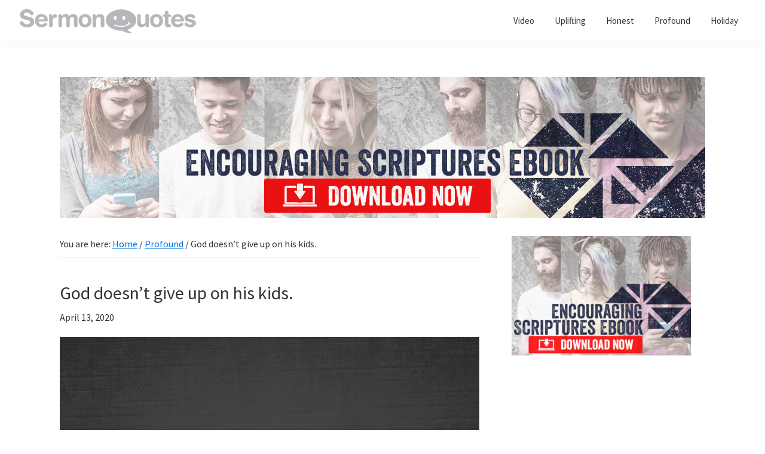

--- FILE ---
content_type: text/html; charset=UTF-8
request_url: https://sermonquotes.com/profound/17440-god-doesnt-give-up-on-his-kids-lecrae.html
body_size: 9631
content:
<!DOCTYPE html>
<html lang="en-US">
<head >
<meta charset="UTF-8" />
<meta name="viewport" content="width=device-width, initial-scale=1" />
<meta name='robots' content='index, follow, max-image-preview:large, max-snippet:-1, max-video-preview:-1' />
	<style>img:is([sizes="auto" i], [sizes^="auto," i]) { contain-intrinsic-size: 3000px 1500px }</style>
	
	<!-- This site is optimized with the Yoast SEO plugin v26.3 - https://yoast.com/wordpress/plugins/seo/ -->
	<title>God doesn’t give up on his kids. - SermonQuotes</title>
	<link rel="canonical" href="https://sermonquotes.com/profound/17440-god-doesnt-give-up-on-his-kids-lecrae.html" />
	<meta property="og:locale" content="en_US" />
	<meta property="og:type" content="article" />
	<meta property="og:title" content="God doesn’t give up on his kids. - SermonQuotes" />
	<meta property="og:description" content="God doesn’t give up on his kids..&nbsp;&#8211; Lecrae" />
	<meta property="og:url" content="https://sermonquotes.com/profound/17440-god-doesnt-give-up-on-his-kids-lecrae.html" />
	<meta property="og:site_name" content="SermonQuotes" />
	<meta property="article:publisher" content="https://www.facebook.com/SermonQuotes" />
	<meta property="article:published_time" content="2020-04-12T17:43:02+00:00" />
	<meta property="article:modified_time" content="2020-04-13T15:52:50+00:00" />
	<meta property="og:image" content="https://sermonquotes.b-cdn.net/wp-content/uploads/SQ_GodDoesntGiveUp_Kids_750x750.jpg" />
	<meta property="og:image:width" content="750" />
	<meta property="og:image:height" content="750" />
	<meta property="og:image:type" content="image/jpeg" />
	<meta name="author" content="Jesse Jackson" />
	<meta name="twitter:card" content="summary_large_image" />
	<meta name="twitter:creator" content="@SermonQuotes" />
	<meta name="twitter:site" content="@SermonQuotes" />
	<meta name="twitter:label1" content="Written by" />
	<meta name="twitter:data1" content="Jesse Jackson" />
	<script type="application/ld+json" class="yoast-schema-graph">{"@context":"https://schema.org","@graph":[{"@type":"Article","@id":"https://sermonquotes.com/profound/17440-god-doesnt-give-up-on-his-kids-lecrae.html#article","isPartOf":{"@id":"https://sermonquotes.com/profound/17440-god-doesnt-give-up-on-his-kids-lecrae.html"},"author":{"name":"Jesse Jackson","@id":"https://sermonquotes.com/#/schema/person/b1d751764ec5a9f9ba06321499712106"},"headline":"God doesn’t give up on his kids.","datePublished":"2020-04-12T17:43:02+00:00","dateModified":"2020-04-13T15:52:50+00:00","mainEntityOfPage":{"@id":"https://sermonquotes.com/profound/17440-god-doesnt-give-up-on-his-kids-lecrae.html"},"wordCount":19,"publisher":{"@id":"https://sermonquotes.com/#organization"},"image":{"@id":"https://sermonquotes.com/profound/17440-god-doesnt-give-up-on-his-kids-lecrae.html#primaryimage"},"thumbnailUrl":"https://sermonquotes.b-cdn.net/wp-content/uploads/SQ_GodDoesntGiveUp_Kids_750x750.jpg","keywords":["children","kids","lecrae","sheep"],"articleSection":["Profound"],"inLanguage":"en-US"},{"@type":"WebPage","@id":"https://sermonquotes.com/profound/17440-god-doesnt-give-up-on-his-kids-lecrae.html","url":"https://sermonquotes.com/profound/17440-god-doesnt-give-up-on-his-kids-lecrae.html","name":"God doesn’t give up on his kids. - SermonQuotes","isPartOf":{"@id":"https://sermonquotes.com/#website"},"primaryImageOfPage":{"@id":"https://sermonquotes.com/profound/17440-god-doesnt-give-up-on-his-kids-lecrae.html#primaryimage"},"image":{"@id":"https://sermonquotes.com/profound/17440-god-doesnt-give-up-on-his-kids-lecrae.html#primaryimage"},"thumbnailUrl":"https://sermonquotes.b-cdn.net/wp-content/uploads/SQ_GodDoesntGiveUp_Kids_750x750.jpg","datePublished":"2020-04-12T17:43:02+00:00","dateModified":"2020-04-13T15:52:50+00:00","breadcrumb":{"@id":"https://sermonquotes.com/profound/17440-god-doesnt-give-up-on-his-kids-lecrae.html#breadcrumb"},"inLanguage":"en-US","potentialAction":[{"@type":"ReadAction","target":["https://sermonquotes.com/profound/17440-god-doesnt-give-up-on-his-kids-lecrae.html"]}]},{"@type":"ImageObject","inLanguage":"en-US","@id":"https://sermonquotes.com/profound/17440-god-doesnt-give-up-on-his-kids-lecrae.html#primaryimage","url":"https://sermonquotes.b-cdn.net/wp-content/uploads/SQ_GodDoesntGiveUp_Kids_750x750.jpg","contentUrl":"https://sermonquotes.b-cdn.net/wp-content/uploads/SQ_GodDoesntGiveUp_Kids_750x750.jpg","width":750,"height":750},{"@type":"BreadcrumbList","@id":"https://sermonquotes.com/profound/17440-god-doesnt-give-up-on-his-kids-lecrae.html#breadcrumb","itemListElement":[{"@type":"ListItem","position":1,"name":"Home","item":"https://sermonquotes.com/"},{"@type":"ListItem","position":2,"name":"God doesn’t give up on his kids."}]},{"@type":"WebSite","@id":"https://sermonquotes.com/#website","url":"https://sermonquotes.com/","name":"SermonQuotes","description":"Sermon Quotes to inspire and encourage you in your faith","publisher":{"@id":"https://sermonquotes.com/#organization"},"potentialAction":[{"@type":"SearchAction","target":{"@type":"EntryPoint","urlTemplate":"https://sermonquotes.com/?s={search_term_string}"},"query-input":{"@type":"PropertyValueSpecification","valueRequired":true,"valueName":"search_term_string"}}],"inLanguage":"en-US"},{"@type":"Organization","@id":"https://sermonquotes.com/#organization","name":"SermonQuotes","url":"https://sermonquotes.com/","logo":{"@type":"ImageObject","inLanguage":"en-US","@id":"https://sermonquotes.com/#/schema/logo/image/","url":"https://sermonquotes.b-cdn.net/wp-content/uploads/2016/10/cropped-sq-logo-300x45.png","contentUrl":"https://sermonquotes.b-cdn.net/wp-content/uploads/2016/10/cropped-sq-logo-300x45.png","width":300,"height":45,"caption":"SermonQuotes"},"image":{"@id":"https://sermonquotes.com/#/schema/logo/image/"},"sameAs":["https://www.facebook.com/SermonQuotes","https://x.com/SermonQuotes"]},{"@type":"Person","@id":"https://sermonquotes.com/#/schema/person/b1d751764ec5a9f9ba06321499712106","name":"Jesse Jackson","image":{"@type":"ImageObject","inLanguage":"en-US","@id":"https://sermonquotes.com/#/schema/person/image/","url":"https://secure.gravatar.com/avatar/6a05d8d500702f274e1f311e21bfc67cdc17775b50ce6793461b1a92686c61ac?s=96&d=mm&r=g","contentUrl":"https://secure.gravatar.com/avatar/6a05d8d500702f274e1f311e21bfc67cdc17775b50ce6793461b1a92686c61ac?s=96&d=mm&r=g","caption":"Jesse Jackson"},"url":"https://sermonquotes.com/author/jjackson"}]}</script>
	<!-- / Yoast SEO plugin. -->


<link rel='dns-prefetch' href='//fonts.googleapis.com' />
<link rel='dns-prefetch' href='//cdn.openshareweb.com' />
<link rel='dns-prefetch' href='//cdn.shareaholic.net' />
<link rel='dns-prefetch' href='//www.shareaholic.net' />
<link rel='dns-prefetch' href='//analytics.shareaholic.com' />
<link rel='dns-prefetch' href='//recs.shareaholic.com' />
<link rel='dns-prefetch' href='//partner.shareaholic.com' />
<link href='https://fonts.gstatic.com' crossorigin rel='preconnect' />
<link rel='preconnect' href='https://sermonquotes.b-cdn.net' />
<link rel="alternate" type="application/rss+xml" title="SermonQuotes &raquo; Feed" href="https://sermonquotes.com/feed" />
<link rel="alternate" type="application/rss+xml" title="SermonQuotes &raquo; Comments Feed" href="https://sermonquotes.com/comments/feed" />
<link rel="alternate" type="application/rss+xml" title="SermonQuotes &raquo; God doesn’t give up on his kids. Comments Feed" href="https://sermonquotes.com/profound/17440-god-doesnt-give-up-on-his-kids-lecrae.html/feed" />
<!-- Shareaholic - https://www.shareaholic.com -->
<link rel='preload' href='//cdn.shareaholic.net/assets/pub/shareaholic.js' as='script'/>
<script data-no-minify='1' data-cfasync='false'>
_SHR_SETTINGS = {"endpoints":{"local_recs_url":"https:\/\/sermonquotes.com\/wp-admin\/admin-ajax.php?action=shareaholic_permalink_related","ajax_url":"https:\/\/sermonquotes.com\/wp-admin\/admin-ajax.php","share_counts_url":"https:\/\/sermonquotes.com\/wp-admin\/admin-ajax.php?action=shareaholic_share_counts_api"},"site_id":"1a2ac888fea648638721b17346aa6b5d","url_components":{"year":"2020","monthnum":"04","day":"12","hour":"11","minute":"43","second":"02","post_id":"17440","postname":"god-doesnt-give-up-on-his-kids-lecrae","category":"profound"}};
</script>
<script data-no-minify='1' data-cfasync='false' src='//cdn.shareaholic.net/assets/pub/shareaholic.js' data-shr-siteid='1a2ac888fea648638721b17346aa6b5d' async ></script>

<!-- Shareaholic Content Tags -->
<meta name='shareaholic:site_name' content='SermonQuotes' />
<meta name='shareaholic:language' content='en-US' />
<meta name='shareaholic:url' content='https://sermonquotes.com/profound/17440-god-doesnt-give-up-on-his-kids-lecrae.html' />
<meta name='shareaholic:keywords' content='tag:children, tag:kids, tag:lecrae, tag:sheep, cat:profound, type:post' />
<meta name='shareaholic:article_published_time' content='2020-04-12T11:43:02-06:00' />
<meta name='shareaholic:article_modified_time' content='2020-04-13T09:52:50-06:00' />
<meta name='shareaholic:shareable_page' content='true' />
<meta name='shareaholic:article_author_name' content='Jesse Jackson' />
<meta name='shareaholic:site_id' content='1a2ac888fea648638721b17346aa6b5d' />
<meta name='shareaholic:wp_version' content='9.7.13' />
<meta name='shareaholic:image' content='https://sermonquotes.b-cdn.net/wp-content/uploads/SQ_GodDoesntGiveUp_Kids_750x750-300x300.jpg' />
<!-- Shareaholic Content Tags End -->
<script>
window._wpemojiSettings = {"baseUrl":"https:\/\/s.w.org\/images\/core\/emoji\/16.0.1\/72x72\/","ext":".png","svgUrl":"https:\/\/s.w.org\/images\/core\/emoji\/16.0.1\/svg\/","svgExt":".svg","source":{"concatemoji":"https:\/\/sermonquotes.b-cdn.net\/wp-includes\/js\/wp-emoji-release.min.js?ver=6.8.3"}};
/*! This file is auto-generated */
!function(s,n){var o,i,e;function c(e){try{var t={supportTests:e,timestamp:(new Date).valueOf()};sessionStorage.setItem(o,JSON.stringify(t))}catch(e){}}function p(e,t,n){e.clearRect(0,0,e.canvas.width,e.canvas.height),e.fillText(t,0,0);var t=new Uint32Array(e.getImageData(0,0,e.canvas.width,e.canvas.height).data),a=(e.clearRect(0,0,e.canvas.width,e.canvas.height),e.fillText(n,0,0),new Uint32Array(e.getImageData(0,0,e.canvas.width,e.canvas.height).data));return t.every(function(e,t){return e===a[t]})}function u(e,t){e.clearRect(0,0,e.canvas.width,e.canvas.height),e.fillText(t,0,0);for(var n=e.getImageData(16,16,1,1),a=0;a<n.data.length;a++)if(0!==n.data[a])return!1;return!0}function f(e,t,n,a){switch(t){case"flag":return n(e,"\ud83c\udff3\ufe0f\u200d\u26a7\ufe0f","\ud83c\udff3\ufe0f\u200b\u26a7\ufe0f")?!1:!n(e,"\ud83c\udde8\ud83c\uddf6","\ud83c\udde8\u200b\ud83c\uddf6")&&!n(e,"\ud83c\udff4\udb40\udc67\udb40\udc62\udb40\udc65\udb40\udc6e\udb40\udc67\udb40\udc7f","\ud83c\udff4\u200b\udb40\udc67\u200b\udb40\udc62\u200b\udb40\udc65\u200b\udb40\udc6e\u200b\udb40\udc67\u200b\udb40\udc7f");case"emoji":return!a(e,"\ud83e\udedf")}return!1}function g(e,t,n,a){var r="undefined"!=typeof WorkerGlobalScope&&self instanceof WorkerGlobalScope?new OffscreenCanvas(300,150):s.createElement("canvas"),o=r.getContext("2d",{willReadFrequently:!0}),i=(o.textBaseline="top",o.font="600 32px Arial",{});return e.forEach(function(e){i[e]=t(o,e,n,a)}),i}function t(e){var t=s.createElement("script");t.src=e,t.defer=!0,s.head.appendChild(t)}"undefined"!=typeof Promise&&(o="wpEmojiSettingsSupports",i=["flag","emoji"],n.supports={everything:!0,everythingExceptFlag:!0},e=new Promise(function(e){s.addEventListener("DOMContentLoaded",e,{once:!0})}),new Promise(function(t){var n=function(){try{var e=JSON.parse(sessionStorage.getItem(o));if("object"==typeof e&&"number"==typeof e.timestamp&&(new Date).valueOf()<e.timestamp+604800&&"object"==typeof e.supportTests)return e.supportTests}catch(e){}return null}();if(!n){if("undefined"!=typeof Worker&&"undefined"!=typeof OffscreenCanvas&&"undefined"!=typeof URL&&URL.createObjectURL&&"undefined"!=typeof Blob)try{var e="postMessage("+g.toString()+"("+[JSON.stringify(i),f.toString(),p.toString(),u.toString()].join(",")+"));",a=new Blob([e],{type:"text/javascript"}),r=new Worker(URL.createObjectURL(a),{name:"wpTestEmojiSupports"});return void(r.onmessage=function(e){c(n=e.data),r.terminate(),t(n)})}catch(e){}c(n=g(i,f,p,u))}t(n)}).then(function(e){for(var t in e)n.supports[t]=e[t],n.supports.everything=n.supports.everything&&n.supports[t],"flag"!==t&&(n.supports.everythingExceptFlag=n.supports.everythingExceptFlag&&n.supports[t]);n.supports.everythingExceptFlag=n.supports.everythingExceptFlag&&!n.supports.flag,n.DOMReady=!1,n.readyCallback=function(){n.DOMReady=!0}}).then(function(){return e}).then(function(){var e;n.supports.everything||(n.readyCallback(),(e=n.source||{}).concatemoji?t(e.concatemoji):e.wpemoji&&e.twemoji&&(t(e.twemoji),t(e.wpemoji)))}))}((window,document),window._wpemojiSettings);
</script>
<!-- sermonquotes.com is managing ads with Advanced Ads 2.0.13 – https://wpadvancedads.com/ --><script id="sermo-ready">
			window.advanced_ads_ready=function(e,a){a=a||"complete";var d=function(e){return"interactive"===a?"loading"!==e:"complete"===e};d(document.readyState)?e():document.addEventListener("readystatechange",(function(a){d(a.target.readyState)&&e()}),{once:"interactive"===a})},window.advanced_ads_ready_queue=window.advanced_ads_ready_queue||[];		</script>
		<link rel='stylesheet' id='genesis-blocks-style-css-css' href='https://sermonquotes.com/wp-content/plugins/genesis-blocks/dist/style-blocks.build.css?ver=1757373302' media='all' />
<link rel='stylesheet' id='genesis-sample-css' href='https://sermonquotes.b-cdn.net/wp-content/themes/genesis-sample/style.css?ver=3.4.1' media='all' />
<style id='genesis-sample-inline-css'>

		.wp-custom-logo .site-container .custom-logo-link {
			aspect-ratio: 300/45;
		}
		
		.wp-custom-logo .site-container .title-area {
			max-width: 300px;
		}
		
		.wp-custom-logo .title-area {
			padding-top: 12.5px;
		}
		
</style>
<style id='wp-emoji-styles-inline-css'>

	img.wp-smiley, img.emoji {
		display: inline !important;
		border: none !important;
		box-shadow: none !important;
		height: 1em !important;
		width: 1em !important;
		margin: 0 0.07em !important;
		vertical-align: -0.1em !important;
		background: none !important;
		padding: 0 !important;
	}
</style>
<link rel='stylesheet' id='wp-block-library-css' href='https://sermonquotes.b-cdn.net/wp-includes/css/dist/block-library/style.min.css?ver=6.8.3' media='all' />
<style id='classic-theme-styles-inline-css'>
/*! This file is auto-generated */
.wp-block-button__link{color:#fff;background-color:#32373c;border-radius:9999px;box-shadow:none;text-decoration:none;padding:calc(.667em + 2px) calc(1.333em + 2px);font-size:1.125em}.wp-block-file__button{background:#32373c;color:#fff;text-decoration:none}
</style>
<style id='global-styles-inline-css'>
:root{--wp--preset--aspect-ratio--square: 1;--wp--preset--aspect-ratio--4-3: 4/3;--wp--preset--aspect-ratio--3-4: 3/4;--wp--preset--aspect-ratio--3-2: 3/2;--wp--preset--aspect-ratio--2-3: 2/3;--wp--preset--aspect-ratio--16-9: 16/9;--wp--preset--aspect-ratio--9-16: 9/16;--wp--preset--color--black: #000000;--wp--preset--color--cyan-bluish-gray: #abb8c3;--wp--preset--color--white: #ffffff;--wp--preset--color--pale-pink: #f78da7;--wp--preset--color--vivid-red: #cf2e2e;--wp--preset--color--luminous-vivid-orange: #ff6900;--wp--preset--color--luminous-vivid-amber: #fcb900;--wp--preset--color--light-green-cyan: #7bdcb5;--wp--preset--color--vivid-green-cyan: #00d084;--wp--preset--color--pale-cyan-blue: #8ed1fc;--wp--preset--color--vivid-cyan-blue: #0693e3;--wp--preset--color--vivid-purple: #9b51e0;--wp--preset--color--theme-primary: #0073e5;--wp--preset--color--theme-secondary: #0073e5;--wp--preset--gradient--vivid-cyan-blue-to-vivid-purple: linear-gradient(135deg,rgba(6,147,227,1) 0%,rgb(155,81,224) 100%);--wp--preset--gradient--light-green-cyan-to-vivid-green-cyan: linear-gradient(135deg,rgb(122,220,180) 0%,rgb(0,208,130) 100%);--wp--preset--gradient--luminous-vivid-amber-to-luminous-vivid-orange: linear-gradient(135deg,rgba(252,185,0,1) 0%,rgba(255,105,0,1) 100%);--wp--preset--gradient--luminous-vivid-orange-to-vivid-red: linear-gradient(135deg,rgba(255,105,0,1) 0%,rgb(207,46,46) 100%);--wp--preset--gradient--very-light-gray-to-cyan-bluish-gray: linear-gradient(135deg,rgb(238,238,238) 0%,rgb(169,184,195) 100%);--wp--preset--gradient--cool-to-warm-spectrum: linear-gradient(135deg,rgb(74,234,220) 0%,rgb(151,120,209) 20%,rgb(207,42,186) 40%,rgb(238,44,130) 60%,rgb(251,105,98) 80%,rgb(254,248,76) 100%);--wp--preset--gradient--blush-light-purple: linear-gradient(135deg,rgb(255,206,236) 0%,rgb(152,150,240) 100%);--wp--preset--gradient--blush-bordeaux: linear-gradient(135deg,rgb(254,205,165) 0%,rgb(254,45,45) 50%,rgb(107,0,62) 100%);--wp--preset--gradient--luminous-dusk: linear-gradient(135deg,rgb(255,203,112) 0%,rgb(199,81,192) 50%,rgb(65,88,208) 100%);--wp--preset--gradient--pale-ocean: linear-gradient(135deg,rgb(255,245,203) 0%,rgb(182,227,212) 50%,rgb(51,167,181) 100%);--wp--preset--gradient--electric-grass: linear-gradient(135deg,rgb(202,248,128) 0%,rgb(113,206,126) 100%);--wp--preset--gradient--midnight: linear-gradient(135deg,rgb(2,3,129) 0%,rgb(40,116,252) 100%);--wp--preset--font-size--small: 12px;--wp--preset--font-size--medium: 20px;--wp--preset--font-size--large: 20px;--wp--preset--font-size--x-large: 42px;--wp--preset--font-size--normal: 18px;--wp--preset--font-size--larger: 24px;--wp--preset--spacing--20: 0.44rem;--wp--preset--spacing--30: 0.67rem;--wp--preset--spacing--40: 1rem;--wp--preset--spacing--50: 1.5rem;--wp--preset--spacing--60: 2.25rem;--wp--preset--spacing--70: 3.38rem;--wp--preset--spacing--80: 5.06rem;--wp--preset--shadow--natural: 6px 6px 9px rgba(0, 0, 0, 0.2);--wp--preset--shadow--deep: 12px 12px 50px rgba(0, 0, 0, 0.4);--wp--preset--shadow--sharp: 6px 6px 0px rgba(0, 0, 0, 0.2);--wp--preset--shadow--outlined: 6px 6px 0px -3px rgba(255, 255, 255, 1), 6px 6px rgba(0, 0, 0, 1);--wp--preset--shadow--crisp: 6px 6px 0px rgba(0, 0, 0, 1);}:where(.is-layout-flex){gap: 0.5em;}:where(.is-layout-grid){gap: 0.5em;}body .is-layout-flex{display: flex;}.is-layout-flex{flex-wrap: wrap;align-items: center;}.is-layout-flex > :is(*, div){margin: 0;}body .is-layout-grid{display: grid;}.is-layout-grid > :is(*, div){margin: 0;}:where(.wp-block-columns.is-layout-flex){gap: 2em;}:where(.wp-block-columns.is-layout-grid){gap: 2em;}:where(.wp-block-post-template.is-layout-flex){gap: 1.25em;}:where(.wp-block-post-template.is-layout-grid){gap: 1.25em;}.has-black-color{color: var(--wp--preset--color--black) !important;}.has-cyan-bluish-gray-color{color: var(--wp--preset--color--cyan-bluish-gray) !important;}.has-white-color{color: var(--wp--preset--color--white) !important;}.has-pale-pink-color{color: var(--wp--preset--color--pale-pink) !important;}.has-vivid-red-color{color: var(--wp--preset--color--vivid-red) !important;}.has-luminous-vivid-orange-color{color: var(--wp--preset--color--luminous-vivid-orange) !important;}.has-luminous-vivid-amber-color{color: var(--wp--preset--color--luminous-vivid-amber) !important;}.has-light-green-cyan-color{color: var(--wp--preset--color--light-green-cyan) !important;}.has-vivid-green-cyan-color{color: var(--wp--preset--color--vivid-green-cyan) !important;}.has-pale-cyan-blue-color{color: var(--wp--preset--color--pale-cyan-blue) !important;}.has-vivid-cyan-blue-color{color: var(--wp--preset--color--vivid-cyan-blue) !important;}.has-vivid-purple-color{color: var(--wp--preset--color--vivid-purple) !important;}.has-black-background-color{background-color: var(--wp--preset--color--black) !important;}.has-cyan-bluish-gray-background-color{background-color: var(--wp--preset--color--cyan-bluish-gray) !important;}.has-white-background-color{background-color: var(--wp--preset--color--white) !important;}.has-pale-pink-background-color{background-color: var(--wp--preset--color--pale-pink) !important;}.has-vivid-red-background-color{background-color: var(--wp--preset--color--vivid-red) !important;}.has-luminous-vivid-orange-background-color{background-color: var(--wp--preset--color--luminous-vivid-orange) !important;}.has-luminous-vivid-amber-background-color{background-color: var(--wp--preset--color--luminous-vivid-amber) !important;}.has-light-green-cyan-background-color{background-color: var(--wp--preset--color--light-green-cyan) !important;}.has-vivid-green-cyan-background-color{background-color: var(--wp--preset--color--vivid-green-cyan) !important;}.has-pale-cyan-blue-background-color{background-color: var(--wp--preset--color--pale-cyan-blue) !important;}.has-vivid-cyan-blue-background-color{background-color: var(--wp--preset--color--vivid-cyan-blue) !important;}.has-vivid-purple-background-color{background-color: var(--wp--preset--color--vivid-purple) !important;}.has-black-border-color{border-color: var(--wp--preset--color--black) !important;}.has-cyan-bluish-gray-border-color{border-color: var(--wp--preset--color--cyan-bluish-gray) !important;}.has-white-border-color{border-color: var(--wp--preset--color--white) !important;}.has-pale-pink-border-color{border-color: var(--wp--preset--color--pale-pink) !important;}.has-vivid-red-border-color{border-color: var(--wp--preset--color--vivid-red) !important;}.has-luminous-vivid-orange-border-color{border-color: var(--wp--preset--color--luminous-vivid-orange) !important;}.has-luminous-vivid-amber-border-color{border-color: var(--wp--preset--color--luminous-vivid-amber) !important;}.has-light-green-cyan-border-color{border-color: var(--wp--preset--color--light-green-cyan) !important;}.has-vivid-green-cyan-border-color{border-color: var(--wp--preset--color--vivid-green-cyan) !important;}.has-pale-cyan-blue-border-color{border-color: var(--wp--preset--color--pale-cyan-blue) !important;}.has-vivid-cyan-blue-border-color{border-color: var(--wp--preset--color--vivid-cyan-blue) !important;}.has-vivid-purple-border-color{border-color: var(--wp--preset--color--vivid-purple) !important;}.has-vivid-cyan-blue-to-vivid-purple-gradient-background{background: var(--wp--preset--gradient--vivid-cyan-blue-to-vivid-purple) !important;}.has-light-green-cyan-to-vivid-green-cyan-gradient-background{background: var(--wp--preset--gradient--light-green-cyan-to-vivid-green-cyan) !important;}.has-luminous-vivid-amber-to-luminous-vivid-orange-gradient-background{background: var(--wp--preset--gradient--luminous-vivid-amber-to-luminous-vivid-orange) !important;}.has-luminous-vivid-orange-to-vivid-red-gradient-background{background: var(--wp--preset--gradient--luminous-vivid-orange-to-vivid-red) !important;}.has-very-light-gray-to-cyan-bluish-gray-gradient-background{background: var(--wp--preset--gradient--very-light-gray-to-cyan-bluish-gray) !important;}.has-cool-to-warm-spectrum-gradient-background{background: var(--wp--preset--gradient--cool-to-warm-spectrum) !important;}.has-blush-light-purple-gradient-background{background: var(--wp--preset--gradient--blush-light-purple) !important;}.has-blush-bordeaux-gradient-background{background: var(--wp--preset--gradient--blush-bordeaux) !important;}.has-luminous-dusk-gradient-background{background: var(--wp--preset--gradient--luminous-dusk) !important;}.has-pale-ocean-gradient-background{background: var(--wp--preset--gradient--pale-ocean) !important;}.has-electric-grass-gradient-background{background: var(--wp--preset--gradient--electric-grass) !important;}.has-midnight-gradient-background{background: var(--wp--preset--gradient--midnight) !important;}.has-small-font-size{font-size: var(--wp--preset--font-size--small) !important;}.has-medium-font-size{font-size: var(--wp--preset--font-size--medium) !important;}.has-large-font-size{font-size: var(--wp--preset--font-size--large) !important;}.has-x-large-font-size{font-size: var(--wp--preset--font-size--x-large) !important;}
:where(.wp-block-post-template.is-layout-flex){gap: 1.25em;}:where(.wp-block-post-template.is-layout-grid){gap: 1.25em;}
:where(.wp-block-columns.is-layout-flex){gap: 2em;}:where(.wp-block-columns.is-layout-grid){gap: 2em;}
:root :where(.wp-block-pullquote){font-size: 1.5em;line-height: 1.6;}
</style>
<link rel='stylesheet' id='genesis-sample-fonts-css' href='https://fonts.googleapis.com/css?family=Source+Sans+Pro:400,400i,600,700&#038;display=swap' media='all' />
<link rel='stylesheet' id='dashicons-css' href='https://sermonquotes.b-cdn.net/wp-includes/css/dashicons.min.css?ver=6.8.3' media='all' />
<link rel='stylesheet' id='genesis-sample-gutenberg-css' href='https://sermonquotes.b-cdn.net/wp-content/themes/genesis-sample/lib/gutenberg/front-end.css?ver=3.4.1' media='all' />
<style id='genesis-sample-gutenberg-inline-css'>
.gb-block-post-grid .gb-post-grid-items h2 a:hover {
	color: #0073e5;
}

.site-container .wp-block-button .wp-block-button__link {
	background-color: #0073e5;
}

.wp-block-button .wp-block-button__link:not(.has-background),
.wp-block-button .wp-block-button__link:not(.has-background):focus,
.wp-block-button .wp-block-button__link:not(.has-background):hover {
	color: #ffffff;
}

.site-container .wp-block-button.is-style-outline .wp-block-button__link {
	color: #0073e5;
}

.site-container .wp-block-button.is-style-outline .wp-block-button__link:focus,
.site-container .wp-block-button.is-style-outline .wp-block-button__link:hover {
	color: #2396ff;
}		.site-container .has-small-font-size {
			font-size: 12px;
		}		.site-container .has-normal-font-size {
			font-size: 18px;
		}		.site-container .has-large-font-size {
			font-size: 20px;
		}		.site-container .has-larger-font-size {
			font-size: 24px;
		}		.site-container .has-theme-primary-color,
		.site-container .wp-block-button .wp-block-button__link.has-theme-primary-color,
		.site-container .wp-block-button.is-style-outline .wp-block-button__link.has-theme-primary-color {
			color: #0073e5;
		}

		.site-container .has-theme-primary-background-color,
		.site-container .wp-block-button .wp-block-button__link.has-theme-primary-background-color,
		.site-container .wp-block-pullquote.is-style-solid-color.has-theme-primary-background-color {
			background-color: #0073e5;
		}		.site-container .has-theme-secondary-color,
		.site-container .wp-block-button .wp-block-button__link.has-theme-secondary-color,
		.site-container .wp-block-button.is-style-outline .wp-block-button__link.has-theme-secondary-color {
			color: #0073e5;
		}

		.site-container .has-theme-secondary-background-color,
		.site-container .wp-block-button .wp-block-button__link.has-theme-secondary-background-color,
		.site-container .wp-block-pullquote.is-style-solid-color.has-theme-secondary-background-color {
			background-color: #0073e5;
		}
</style>
<link rel='stylesheet' id='simple-social-icons-font-css' href='https://sermonquotes.com/wp-content/plugins/simple-social-icons/css/style.css?ver=3.0.2' media='all' />
<script src="https://sermonquotes.b-cdn.net/wp-includes/js/jquery/jquery.min.js?ver=3.7.1" id="jquery-core-js"></script>
<script src="https://sermonquotes.b-cdn.net/wp-includes/js/jquery/jquery-migrate.min.js?ver=3.4.1" id="jquery-migrate-js"></script>
<link rel="https://api.w.org/" href="https://sermonquotes.com/wp-json/" /><link rel="alternate" title="JSON" type="application/json" href="https://sermonquotes.com/wp-json/wp/v2/posts/17440" /><link rel="EditURI" type="application/rsd+xml" title="RSD" href="https://sermonquotes.com/xmlrpc.php?rsd" />
<meta name="generator" content="WordPress 6.8.3" />
<link rel='shortlink' href='https://sermonquotes.com/?p=17440' />
<link rel="alternate" title="oEmbed (JSON)" type="application/json+oembed" href="https://sermonquotes.com/wp-json/oembed/1.0/embed?url=https%3A%2F%2Fsermonquotes.com%2Fprofound%2F17440-god-doesnt-give-up-on-his-kids-lecrae.html" />
<link rel="alternate" title="oEmbed (XML)" type="text/xml+oembed" href="https://sermonquotes.com/wp-json/oembed/1.0/embed?url=https%3A%2F%2Fsermonquotes.com%2Fprofound%2F17440-god-doesnt-give-up-on-his-kids-lecrae.html&#038;format=xml" />

<meta name="lytics:topics" content="omg-children-sq,omg-kids-sq,omg-lecrae-sq,omg-profound-sq,omg-sheep-sq" />
<link rel="pingback" href="https://sermonquotes.com/xmlrpc.php" />
<noscript>
    <iframe src="//www.googletagmanager.com/ns.html?id=GTM-WS8TRK" height="0" width="0" style="display:none;visibility:hidden"></iframe>
  </noscript>
  <script>
    (function(w, d, s, l, i) {
      w[l] = w[l] || [];
      w[l].push({
        'gtm.start': new Date().getTime(),
        event: 'gtm.js'
      });
      var f = d.getElementsByTagName(s)[0],
        j = d.createElement(s),
        dl = l != 'dataLayer' ? '&l=' + l : '';
      j.async = true;
      j.src =
        '//www.googletagmanager.com/gtm.js?id=' + i + dl;
      f.parentNode.insertBefore(j, f);
    })(window, document, 'script', 'dataLayer', 'GTM-WS8TRK');

  </script>
<script>
  window.fbAsyncInit = function() {
    FB.init({
      appId      : '1615108855460820',
      xfbml      : true,
      version    : 'v2.8'
    });
  };

  (function(d, s, id){
    var js, fjs = d.getElementsByTagName(s)[0];
    if (d.getElementById(id)) {return;}
    js = d.createElement(s); js.id = id;
    js.src = "//connect.facebook.net/en_US/sdk.js";
    fjs.parentNode.insertBefore(js, fjs);
  }(document, 'script', 'facebook-jssdk'));
</script><script async='async' src='https://www.googletagservices.com/tag/js/gpt.js'></script>
<script>
var googletag = googletag || {};
googletag.cmd = googletag.cmd || [];

googletag.cmd.push(function() {
    googletag.defineSlot('/5500201/sq_desktop_btf_left_300x250', [300, 250], 'btf-left-300x250').addService(googletag.pubads());
    if (window.innerWidth > 767){
        googletag.defineSlot('/5500201/sq_desktop_btf_right_300x250', [300, 250], 'btf-right-300x250').addService(googletag.pubads());
        googletag.defineSlot('/5500201/sq_desktop_right_rail', [[300, 600], [300, 250], [160, 600]], 'right-rail').addService(googletag.pubads());
    } 
    googletag.pubads().enableSingleRequest();
    googletag.pubads().collapseEmptyDivs();
    googletag.enableServices();
});
</script><link rel="icon" href="https://sermonquotes.b-cdn.net/wp-content/uploads/2015/11/avatar_95fb353b4ff1_16.png" sizes="32x32" />
<link rel="icon" href="https://sermonquotes.b-cdn.net/wp-content/uploads/2015/11/avatar_95fb353b4ff1_16.png" sizes="192x192" />
<link rel="apple-touch-icon" href="https://sermonquotes.b-cdn.net/wp-content/uploads/2015/11/avatar_95fb353b4ff1_16.png" />
<meta name="msapplication-TileImage" content="https://sermonquotes.b-cdn.net/wp-content/uploads/2015/11/avatar_95fb353b4ff1_16.png" />
</head>
<body class="wp-singular post-template-default single single-post postid-17440 single-format-standard wp-custom-logo wp-embed-responsive wp-theme-genesis wp-child-theme-genesis-sample header-full-width content-sidebar genesis-breadcrumbs-visible genesis-singular-image-hidden genesis-footer-widgets-hidden no-js has-no-blocks aa-prefix-sermo-">	<script>
	//<![CDATA[
	(function(){
		var c = document.body.classList;
		c.remove( 'no-js' );
		c.add( 'js' );
	})();
	//]]>
	</script>
	<div class="site-container"><ul class="genesis-skip-link"><li><a href="#genesis-nav-primary" class="screen-reader-shortcut"> Skip to primary navigation</a></li><li><a href="#genesis-content" class="screen-reader-shortcut"> Skip to main content</a></li><li><a href="#genesis-sidebar-primary" class="screen-reader-shortcut"> Skip to primary sidebar</a></li></ul><header class="site-header"><div class="wrap"><div class="title-area"><a href="https://sermonquotes.com/" class="custom-logo-link" rel="home"><img width="300" height="45" src="https://sermonquotes.b-cdn.net/wp-content/uploads/2016/10/cropped-sq-logo-300x45.png" class="custom-logo" alt="Sermon Quotes" decoding="async" /></a><p class="site-title">SermonQuotes</p><p class="site-description">Sermon Quotes to inspire and encourage you in your faith</p></div><nav class="nav-primary" aria-label="Main" id="genesis-nav-primary"><div class="wrap"><ul id="menu-header-category-menu" class="menu genesis-nav-menu menu-primary js-superfish"><li id="menu-item-10035" class="menu-item menu-item-type-taxonomy menu-item-object-category menu-item-10035"><a href="https://sermonquotes.com/category/video"><span >Video</span></a></li>
<li id="menu-item-5434" class="menu-item menu-item-type-taxonomy menu-item-object-category menu-item-5434"><a href="https://sermonquotes.com/category/uplifting"><span >Uplifting</span></a></li>
<li id="menu-item-5436" class="menu-item menu-item-type-taxonomy menu-item-object-category menu-item-5436"><a href="https://sermonquotes.com/category/honest"><span >Honest</span></a></li>
<li id="menu-item-5437" class="menu-item menu-item-type-taxonomy menu-item-object-category current-post-ancestor current-menu-parent current-post-parent menu-item-5437"><a href="https://sermonquotes.com/category/profound"><span >Profound</span></a></li>
<li id="menu-item-10402" class="menu-item menu-item-type-taxonomy menu-item-object-category menu-item-10402"><a href="https://sermonquotes.com/category/seasonal"><span >Holiday</span></a></li>
</ul></div></nav></div></header><div class="site-inner"><div class="content-sidebar-wrap"><div style="margin-bottom: 30px;margin-left: auto;margin-right: auto;text-align: center;" id="sermo-3892214194"><a href="https://web.sermonquotes.com/encouraging-scripture-ebook/?utm_source=sermonquotes.com&#038;utm_medium=1500x328&#038;utm_content=encourag&#038;utm_campaign=encouraging-scripture-2018" aria-label="encouraging-script-header"><img fetchpriority="high" decoding="async" src="https://sermonquotes.b-cdn.net/wp-content/uploads/encouraging-script-header.jpg" alt=""  width="1500" height="328"  style="display: inline-block;" /></a></div><main class="content" id="genesis-content"><div class="breadcrumb">You are here: <span class="breadcrumb-link-wrap"><a class="breadcrumb-link" href="https://sermonquotes.com/"><span class="breadcrumb-link-text-wrap">Home</span></a><meta ></span> <span aria-label="breadcrumb separator">/</span> <span class="breadcrumb-link-wrap"><a class="breadcrumb-link" href="https://sermonquotes.com/category/profound"><span class="breadcrumb-link-text-wrap">Profound</span></a><meta ></span> <span aria-label="breadcrumb separator">/</span> God doesn’t give up on his kids.</div><article class="post-17440 post type-post status-publish format-standard has-post-thumbnail category-profound tag-children tag-kids tag-lecrae tag-sheep entry" aria-label="God doesn’t give up on his kids."><header class="entry-header"><h1 class="entry-title">God doesn’t give up on his kids.</h1>
<p class="entry-meta"><time class="entry-modified-time">April 13, 2020</time>
</p></header><div class="entry-content"><div style='display:none;' class='shareaholic-canvas' data-app='share_buttons' data-title='God doesn’t give up on his kids.' data-link='https://sermonquotes.com/profound/17440-god-doesnt-give-up-on-his-kids-lecrae.html' data-app-id-name='post_above_content'></div><p><img decoding="async" class="alignnone size-full wp-image-10552" src="https://sermonquotes.b-cdn.net/wp-content/uploads/SQ_GodDoesntGiveUp_Kids_750x750.jpg" width="750" height="750"></p>
<p><span style="font-weight: 400;">God doesn’t give up on his kids..&nbsp;<strong><em>&#8211; Lecrae</em></strong></span></p>
<div style='display:none;' class='shareaholic-canvas' data-app='share_buttons' data-title='God doesn’t give up on his kids.' data-link='https://sermonquotes.com/profound/17440-god-doesnt-give-up-on-his-kids-lecrae.html' data-app-id-name='post_below_content'></div><!--<rdf:RDF xmlns:rdf="http://www.w3.org/1999/02/22-rdf-syntax-ns#"
			xmlns:dc="http://purl.org/dc/elements/1.1/"
			xmlns:trackback="http://madskills.com/public/xml/rss/module/trackback/">
		<rdf:Description rdf:about="https://sermonquotes.com/profound/17440-god-doesnt-give-up-on-his-kids-lecrae.html"
    dc:identifier="https://sermonquotes.com/profound/17440-god-doesnt-give-up-on-his-kids-lecrae.html"
    dc:title="God doesn’t give up on his kids."
    trackback:ping="https://sermonquotes.com/profound/17440-god-doesnt-give-up-on-his-kids-lecrae.html/trackback" />
</rdf:RDF>-->
</div><footer class="entry-footer"><p class="entry-meta"><span class="entry-categories">Filed Under: <a href="https://sermonquotes.com/category/profound" rel="category tag">Profound</a></span> <span class="entry-tags">Tagged With: <a href="https://sermonquotes.com/tag/children" rel="tag">children</a>, <a href="https://sermonquotes.com/tag/kids" rel="tag">kids</a>, <a href="https://sermonquotes.com/tag/lecrae" rel="tag">lecrae</a>, <a href="https://sermonquotes.com/tag/sheep" rel="tag">sheep</a></span></p></footer></article><div style="display:flex; justify-content: space-between">
<div style="float: left;" class="frame uk-text-center" id="btf-left-300x250"><script>
        googletag.cmd.push(function() { googletag.display('btf-left-300x250'); });
        </script></div><div style="float: right;clear: both;" class="frame uk-text-center" id="btf-right-300x250"><script>
        googletag.cmd.push(function() { googletag.display('btf-right-300x250'); });
        </script></div><br style="clear: both; display: block; float: none;"/>
</div></main><aside class="sidebar sidebar-primary widget-area" role="complementary" aria-label="Primary Sidebar" id="genesis-sidebar-primary"><h2 class="genesis-sidebar-title screen-reader-text">Primary Sidebar</h2><section id="custom_html-2" class="widget_text widget widget_custom_html"><div class="widget_text widget-wrap"><div class="textwidget custom-html-widget"><a href="https://web.sermonquotes.com/encouraging-scripture-ebook/?utm_source=sermonquotes.com&amp;utm_medium=300x250&amp;utm_content=encourag&amp;utm_campaign=encouraging-scripture-2018" target="_blank"><img loading="lazy" class="alignnone wp-image-10541" src="https://sermonquotes.b-cdn.net/wp-content/uploads/encouraging-script-sidebar.jpg" alt="" width="300" height="200" srcset="https://sermonquotes.b-cdn.net/wp-content/uploads/encouraging-script-sidebar.jpg 600w, https://sermonquotes.b-cdn.net/wp-content/uploads/encouraging-script-sidebar-300x200.jpg 300w" sizes="(max-width: 300px) 100vw, 300px"></a></div></div></section>
<section class="widget sermo-widget"><div class="widget-wrap"><div id="right-rail"><script>
        googletag.cmd.push(function() { googletag.display('right-rail'); });
        </script></div></div></section>
<section id="text-8" class="widget widget_text"><div class="widget-wrap">			<div class="textwidget"><div id="replaceWithOM"></div></div>
		</div></section>
<section id="text-10" class="widget widget_text"><div class="widget-wrap">			<div class="textwidget"><div class="fb-page" data-href="https://www.facebook.com/sermonquotes/" data-small-header="false" data-adapt-container-width="true" data-hide-cover="false" data-show-facepile="true"><blockquote cite="https://www.facebook.com/sermonquotes/" class="fb-xfbml-parse-ignore"><a href="https://www.facebook.com/sermonquotes/">Sermon Quotes</a></blockquote></div></div>
		</div></section>
</aside></div></div><footer class="site-footer"><div class="wrap"><p>Copyright &#xA9;&nbsp;2026 SermonQuotes</p><nav class="nav-secondary" aria-label="Secondary"><div class="wrap"><ul id="menu-footer-menu" class="menu genesis-nav-menu menu-secondary js-superfish"><li id="menu-item-9084" class="menu-item menu-item-type-custom menu-item-object-custom menu-item-9084"><a href="/advertise"><span >Advertise With Us</span></a></li>
<li id="menu-item-9085" class="menu-item menu-item-type-custom menu-item-object-custom menu-item-9085"><a href="https://outreach.com/privacy/"><span >Privacy Statement</span></a></li>
<li id="menu-item-9086" class="menu-item menu-item-type-custom menu-item-object-custom menu-item-9086"><a href="/terms-of-use"><span >Terms &#038; Conditions</span></a></li>
</ul></div></nav></div></footer></div><script type="speculationrules">
{"prefetch":[{"source":"document","where":{"and":[{"href_matches":"\/*"},{"not":{"href_matches":["\/wp-*.php","\/wp-admin\/*","\/wp-content\/uploads\/*","\/wp-content\/*","\/wp-content\/plugins\/*","\/wp-content\/themes\/genesis-sample\/*","\/wp-content\/themes\/genesis\/*","\/*\\?(.+)"]}},{"not":{"selector_matches":"a[rel~=\"nofollow\"]"}},{"not":{"selector_matches":".no-prefetch, .no-prefetch a"}}]},"eagerness":"conservative"}]}
</script>
	<script type="text/javascript">
		function genesisBlocksShare( url, title, w, h ){
			var left = ( window.innerWidth / 2 )-( w / 2 );
			var top  = ( window.innerHeight / 2 )-( h / 2 );
			return window.open(url, title, 'toolbar=no, location=no, directories=no, status=no, menubar=no, scrollbars=no, resizable=no, copyhistory=no, width=600, height=600, top='+top+', left='+left);
		}
	</script>
	<!-- Quantcast Tag -->
      <script type="text/javascript">
        var _qevents = _qevents || [];

        (function() {
          var elem = document.createElement('script');
          elem.src = (document.location.protocol == "https:" ? "https://secure" : "http://edge") + ".quantserve.com/quant.js";
          elem.async = true;
          elem.type = "text/javascript";
          var scpt = document.getElementsByTagName('script')[0];
          scpt.parentNode.insertBefore(elem, scpt);
        })();

        _qevents.push({
          qacct: "p-u4Lu0aSku9UgC"
        });

      </script>

      <noscript>
        <div style="display:none;">
          <img src="//pixel.quantserve.com/pixel/p-u4Lu0aSku9UgC.gif" border="0" height="1" width="1" alt="Quantcast" />
        </div>
      </noscript>
      <!-- End Quantcast tag --><style type="text/css" media="screen"></style><script src="https://sermonquotes.com/wp-content/plugins/genesis-blocks/dist/assets/js/dismiss.js?ver=1757373302" id="genesis-blocks-dismiss-js-js"></script>
<script src="https://sermonquotes.b-cdn.net/wp-includes/js/hoverIntent.min.js?ver=1.10.2" id="hoverIntent-js"></script>
<script src="https://sermonquotes.b-cdn.net/wp-content/themes/genesis/lib/js/menu/superfish.min.js?ver=1.7.10" id="superfish-js"></script>
<script src="https://sermonquotes.b-cdn.net/wp-content/themes/genesis/lib/js/menu/superfish.args.min.js?ver=3.6.1" id="superfish-args-js"></script>
<script src="https://sermonquotes.b-cdn.net/wp-content/themes/genesis/lib/js/skip-links.min.js?ver=3.6.1" id="skip-links-js"></script>
<script src="https://sermonquotes.com/wp-content/plugins/advanced-ads/admin/assets/js/advertisement.js?ver=2.0.13" id="advanced-ads-find-adblocker-js"></script>
<script id="genesis-sample-responsive-menu-js-extra">
var genesis_responsive_menu = {"mainMenu":"Menu","menuIconClass":"dashicons-before dashicons-menu","subMenu":"Submenu","subMenuIconClass":"dashicons-before dashicons-arrow-down-alt2","menuClasses":{"others":[".nav-primary"]}};
</script>
<script src="https://sermonquotes.b-cdn.net/wp-content/themes/genesis/lib/js/menu/responsive-menus.min.js?ver=1.1.3" id="genesis-sample-responsive-menu-js"></script>
<script>!function(){window.advanced_ads_ready_queue=window.advanced_ads_ready_queue||[],advanced_ads_ready_queue.push=window.advanced_ads_ready;for(var d=0,a=advanced_ads_ready_queue.length;d<a;d++)advanced_ads_ready(advanced_ads_ready_queue[d])}();</script></body></html>


--- FILE ---
content_type: text/html; charset=utf-8
request_url: https://www.google.com/recaptcha/api2/aframe
body_size: 267
content:
<!DOCTYPE HTML><html><head><meta http-equiv="content-type" content="text/html; charset=UTF-8"></head><body><script nonce="_HIPIn1509FnP_cUxdcSRQ">/** Anti-fraud and anti-abuse applications only. See google.com/recaptcha */ try{var clients={'sodar':'https://pagead2.googlesyndication.com/pagead/sodar?'};window.addEventListener("message",function(a){try{if(a.source===window.parent){var b=JSON.parse(a.data);var c=clients[b['id']];if(c){var d=document.createElement('img');d.src=c+b['params']+'&rc='+(localStorage.getItem("rc::a")?sessionStorage.getItem("rc::b"):"");window.document.body.appendChild(d);sessionStorage.setItem("rc::e",parseInt(sessionStorage.getItem("rc::e")||0)+1);localStorage.setItem("rc::h",'1769536007352');}}}catch(b){}});window.parent.postMessage("_grecaptcha_ready", "*");}catch(b){}</script></body></html>

--- FILE ---
content_type: application/javascript
request_url: https://306a7d9d7663415e8b424c7db542e23f.js.ubembed.com/
body_size: 322
content:
(function(s){s.src="https://assets.ubembed.com/universalscript/releases/v0.184.0/bundle.js";s.addEventListener("load",function(){ube.init({"environment":"production","geoData":{"latitude":39.96118,"longitude":-82.99879,"continentCode":"NA","countryCode":"US","regionCode":"OH","city":"columbus"},"ubCode":"306a7d9d7663415e8b424c7db542e23f","matchingRules":[]});});document.head.appendChild(s);})(document.createElement("script"));